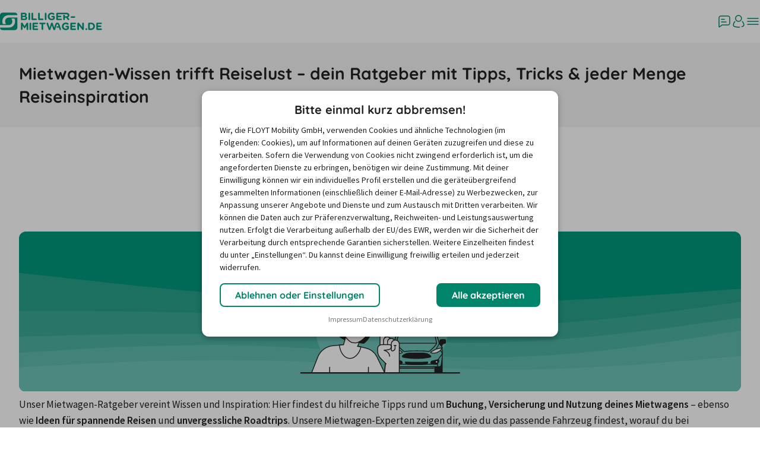

--- FILE ---
content_type: image/svg+xml
request_url: https://images.ctfassets.net/ec2h8ac29jck/4GaFJtKAAbvoqN0YVZFY8D/4bbf1dff95e72846218d067613475d4b/mietwagen-ratgeber.svg
body_size: 8605
content:
<svg width="1920" height="427" viewBox="0 0 1920 427" fill="none" xmlns="http://www.w3.org/2000/svg">
<g clip-path="url(#clip0_303_645)">
<rect width="1920" height="427" fill="#26A089"/>
<g clip-path="url(#clip1_303_645)">
<path d="M0 111.494L106.6 123.593C213.4 135.77 426.6 159.967 640 174.991C853.4 190.015 1066.6 195.866 1280 190.806C1493.4 185.824 1706.6 170.009 1813.4 162.102L1920 154.194V0H1813.4C1706.6 0 1493.4 0 1280 0C1066.6 0 853.4 0 640 0C426.6 0 213.4 0 106.6 0H0V111.494Z" fill="#00977D"/>
<path d="M0 214.291H106.6C213.4 214.291 426.6 214.291 640 224.966C853.4 235.641 1066.6 256.991 1280 252.8C1493.4 248.53 1706.6 218.798 1813.4 203.853L1920 188.987V152.613L1813.4 160.52C1706.6 168.428 1493.4 184.243 1280 189.224C1066.6 194.285 853.4 188.434 640 173.41C426.6 158.385 213.4 134.189 106.6 122.011L0 109.913V214.291Z" fill="#26A089"/>
<path d="M0 282.294L106.6 279.527C213.4 276.759 426.6 271.224 640 277.708C853.4 284.113 1066.6 302.616 1280 296.923C1493.4 291.23 1706.6 261.498 1813.4 246.553L1920 231.687V187.406L1813.4 202.271C1706.6 217.216 1493.4 246.948 1280 251.218C1066.6 255.409 853.4 234.059 640 223.384C426.6 212.709 213.4 212.709 106.6 212.709H0V282.294Z" fill="#3BA995"/>
<path d="M0 324.994L106.6 318.668C213.4 312.343 426.6 299.691 640 306.807C853.4 313.924 1066.6 340.809 1280 337.251C1493.4 333.693 1706.6 299.691 1813.4 282.69L1920 265.689V230.105L1813.4 244.971C1706.6 259.916 1493.4 289.648 1280 295.342C1066.6 301.035 853.4 282.532 640 276.127C426.6 269.643 213.4 275.178 106.6 277.945L0 280.713V324.994Z" fill="#4DB1A1"/>
<path d="M0 363.741L106.6 358.047C213.4 352.433 426.6 341.047 640 345.317C853.4 349.507 1066.6 369.276 1280 369.909C1493.4 370.62 1706.6 352.117 1813.4 342.944L1920 333.693V264.107L1813.4 281.108C1706.6 298.109 1493.4 332.111 1280 335.669C1066.6 339.228 853.4 312.343 640 305.226C426.6 298.109 213.4 310.761 106.6 317.087L0 323.413V363.741Z" fill="#5EBAAC"/>
<path d="M0 427.791H106.6C213.4 427.791 426.6 427.791 640 427.791C853.4 427.791 1066.6 427.791 1280 427.791C1493.4 427.791 1706.6 427.791 1813.4 427.791H1920V332.111L1813.4 341.363C1706.6 350.535 1493.4 369.039 1280 368.327C1066.6 367.694 853.4 347.926 640 343.735C426.6 339.465 213.4 350.852 106.6 356.466L0 362.159V427.791Z" fill="#6EC2B7"/>
</g>
<g clip-path="url(#clip2_303_645)">
<circle cx="965" cy="244" r="178" fill="#6EC2B7"/>
<g clip-path="url(#clip3_303_645)">
<path d="M1125.78 326.028V326.04L1105.69 353.752" stroke="#222222" stroke-width="2.19" stroke-linejoin="round"/>
<path d="M1125.67 337.507V372.189C1125.67 374.718 1123.63 376.769 1121.11 376.769H1110.14C1107.62 376.769 1105.58 374.718 1105.58 372.189V360.755C1105.58 360.755 1118.04 361.315 1121.11 359.914C1124.19 358.514 1125.67 337.507 1125.67 337.507Z" fill="#222222" stroke="#222222" stroke-width="2.19" stroke-linejoin="round"/>
<path d="M988.718 326.028V326.04L1008.81 353.752" stroke="#222222" stroke-width="2.19" stroke-linejoin="round"/>
<path d="M988.828 337.507V372.189C988.828 374.718 990.87 376.769 993.389 376.769H1004.36C1006.88 376.769 1008.92 374.718 1008.92 372.189V360.755C1008.92 360.755 996.464 361.315 993.389 359.914C990.313 358.514 988.828 337.507 988.828 337.507Z" fill="#222222" stroke="#222222" stroke-width="2.19" stroke-linejoin="round"/>
<path d="M1113.27 358.794V354.062H1001.14V358.794M1011.08 364.602H1102.78" stroke="#222222" stroke-width="2.19" stroke-linecap="round" stroke-linejoin="round"/>
<path d="M1057.21 360.667H1118.03C1120.28 360.667 1122.21 359.067 1122.63 356.861C1123.96 349.817 1125.04 341.831 1125.55 333.059C1126.06 324.118 1125.9 315.965 1125.38 308.779L1117.42 298.754C1116.17 292.82 1114.37 286.124 1111.78 278.938C1109.79 273.417 1107.95 269.043 1106 265.018C1105.69 264.386 1105.38 263.766 1105.08 263.186C1103.57 260.18 1100.56 258.232 1097.21 258.038C1093.78 257.845 1090.32 257.664 1086.83 257.509C1076.68 257.071 1066.8 256.851 1057.19 256.813C1047.59 256.851 1037.7 257.071 1027.56 257.509C1024.06 257.664 1020.61 257.832 1017.18 258.038C1013.82 258.232 1010.83 260.18 1009.3 263.186C1009.01 263.766 1008.7 264.386 1008.39 265.018C1006.44 269.043 1004.61 273.429 1002.61 278.938C1000.01 286.124 998.227 292.82 996.968 298.754L989.002 308.779C988.488 315.965 988.321 324.118 988.835 333.059C989.349 341.831 990.429 349.804 991.752 356.861C992.163 359.08 994.103 360.667 996.351 360.667H1057.17H1057.21Z" stroke="#222222" stroke-width="2.19" stroke-linejoin="round"/>
<path d="M1018.81 347.998L1018.72 347.83C1018.13 346.695 1017.04 345.844 1015.85 345.56L1001.39 342.231C998.947 341.664 997.174 343.702 997.996 346.14L999.127 349.533C999.692 351.236 1001.35 352.501 1003.03 352.514L1016.46 352.617C1018.81 352.63 1020.02 350.269 1018.82 347.985L1018.81 347.998Z" fill="#222222" stroke="#222222" stroke-width="2.19" stroke-linejoin="round"/>
<path d="M1057.21 338.696C1066.22 338.851 1076.9 338.296 1088.51 336.142C1090.08 335.858 1091.61 335.548 1093.08 335.226C1095.01 334.8 1095.81 333.123 1094.63 331.936C1093.7 331.007 1092.6 330.027 1091.26 329.046C1091.23 329.02 1091.2 329.008 1091.17 328.982C1087.19 326.079 1081.79 324.428 1076.14 324.312C1075.73 324.312 1075.3 324.299 1074.89 324.286C1068.79 324.17 1062.89 324.286 1057.21 324.286C1051.53 324.286 1045.64 324.17 1039.53 324.286C1039.11 324.286 1038.7 324.299 1038.29 324.312C1032.65 324.441 1027.24 326.079 1023.26 328.982C1023.23 329.008 1023.19 329.02 1023.17 329.046C1021.83 330.027 1020.72 331.007 1019.8 331.936C1018.62 333.123 1019.41 334.8 1021.34 335.226C1022.83 335.548 1024.35 335.858 1025.91 336.142C1037.53 338.296 1048.21 338.838 1057.21 338.696Z" fill="#222222" stroke="#222222" stroke-width="2.19" stroke-linejoin="round"/>
<path d="M1057.21 354.642C1065.27 354.642 1073.45 354.449 1081.98 354.036C1082.92 353.997 1084.75 352.823 1085.3 351.869C1085.76 351.069 1086.25 350.217 1086.78 349.314C1087.1 348.759 1086.97 348.437 1086.44 348.463C1076.32 349.043 1066.67 349.34 1057.2 349.34C1047.74 349.34 1038.09 349.043 1027.96 348.463C1027.43 348.437 1027.32 348.759 1027.62 349.314C1028.15 350.217 1028.64 351.069 1029.1 351.869C1029.65 352.823 1031.48 353.997 1032.42 354.036C1040.96 354.449 1049.14 354.642 1057.19 354.642H1057.21Z" stroke="#222222" stroke-width="2.19" stroke-linejoin="round"/>
<path d="M1057.21 354.642C1065.27 354.642 1073.45 354.449 1081.98 354.036C1082.92 353.997 1084.75 352.823 1085.3 351.869C1085.76 351.069 1086.25 350.217 1086.78 349.314C1087.1 348.759 1086.97 348.437 1086.44 348.463C1076.32 349.043 1066.67 349.34 1057.2 349.34C1047.74 349.34 1038.09 349.043 1027.96 348.463C1027.43 348.437 1027.32 348.759 1027.62 349.314C1028.15 350.217 1028.64 351.069 1029.1 351.869C1029.65 352.823 1031.48 353.997 1032.42 354.036C1040.96 354.449 1049.14 354.642 1057.19 354.642H1057.21Z" fill="#222222" stroke="#222222" stroke-width="2.19" stroke-linejoin="round"/>
<path d="M992.857 310.907C997.123 311.823 1003.78 313.371 1005.17 313.707C1005.35 313.746 1005.53 313.823 1005.69 313.913L1018.75 321.099C1019.75 321.641 1019.65 323.022 1018.59 323.344L1016.19 324.092C1016.19 324.092 1016.09 324.118 1016.03 324.131C1014.69 324.389 1005.27 325.886 996.904 319.745C993.834 317.487 991.919 314.945 990.724 312.855C990.043 311.669 991.251 310.585 992.844 310.92L992.857 310.907Z" fill="white" stroke="#222222" stroke-width="2.19" stroke-linejoin="round"/>
<path d="M1024.5 320.421C1020.1 317.205 1015.07 312.94 1010.21 307.396C1007.71 304.544 1005.6 301.754 1003.81 299.134" stroke="#222222" stroke-width="2.19" stroke-linecap="round" stroke-linejoin="round"/>
<path d="M1004.09 311.738C1001.02 308.097 998.188 301.941 997.664 300.255" stroke="#222222" stroke-width="2.19" stroke-linecap="round" stroke-linejoin="round"/>
<path d="M1110.05 311.738C1113.13 308.097 1115.96 301.941 1116.48 300.255" stroke="#222222" stroke-width="2.19" stroke-linecap="round" stroke-linejoin="round"/>
<path d="M991.123 311.411L989.221 308.74" stroke="#222222" stroke-width="2.19" stroke-linejoin="round"/>
<path d="M1007.14 347.714C1007.14 345.986 1005.72 344.592 1003.97 344.592C1002.22 344.592 1000.8 345.999 1000.8 347.714C1000.8 349.43 1002.22 350.836 1003.97 350.836C1005.72 350.836 1007.14 349.43 1007.14 347.714Z" fill="white" stroke="#222222" stroke-width="2.19" stroke-linejoin="round"/>
<path d="M990.621 300.303L982.553 298.367C980.908 297.98 979.701 296.161 979.752 294.304L979.829 291.543C979.881 289.724 981.152 288.24 982.784 288.24H990.724C993.217 288.24 995.452 290.304 995.452 292.846V296.703C995.452 299.296 993.178 300.896 990.634 300.29L990.621 300.303Z" fill="#222222" stroke="#222222" stroke-width="2.19" stroke-linejoin="round"/>
<path d="M992.266 299.245L994.589 301.375L990.955 306.417L989.35 303.244C989.35 303.244 987.911 300.548 987.294 299.245H992.266Z" fill="#222222" stroke="#222222" stroke-width="2.19" stroke-miterlimit="10"/>
<path d="M993.949 317.139C992.998 318.119 991.906 319.422 990.866 321.061C989.774 322.776 989.054 324.402 988.566 325.718" stroke="#222222" stroke-width="2.19" stroke-linejoin="round"/>
<path d="M1095.63 347.998L1095.72 347.83C1096.31 346.695 1097.4 345.844 1098.58 345.56L1113.05 342.231C1115.49 341.664 1117.26 343.702 1116.44 346.14L1115.31 349.533C1114.75 351.236 1113.09 352.501 1111.41 352.514L1097.98 352.617C1095.63 352.63 1094.42 350.269 1095.62 347.985L1095.63 347.998Z" fill="#222222" stroke="#222222" stroke-width="2.19" stroke-linejoin="round"/>
<path d="M1121.57 310.907C1117.3 311.823 1110.65 313.371 1109.26 313.707C1109.08 313.746 1108.9 313.823 1108.73 313.913L1095.68 321.099C1094.68 321.641 1094.78 323.022 1095.83 323.344L1098.24 324.092C1098.24 324.092 1098.34 324.118 1098.39 324.131C1099.74 324.389 1109.16 325.886 1117.52 319.745C1120.59 317.487 1122.51 314.945 1123.7 312.855C1124.38 311.669 1123.17 310.585 1121.58 310.92L1121.57 310.907Z" fill="white" stroke="#222222" stroke-width="2.19" stroke-linejoin="round"/>
<path d="M1088.24 320.141C1088.24 320.141 1086.84 319.778 1083.21 319.301C1079.88 318.862 1071.94 318.455 1057.21 318.455C1042.49 318.455 1033.98 319.142 1030.65 319.581C1028.76 319.831 1026.18 320.141 1026.18 320.141" stroke="#222222" stroke-width="2.19" stroke-linecap="round" stroke-linejoin="round"/>
<path d="M1089.92 320.421C1094.33 317.204 1099.35 312.94 1104.21 307.396C1106.71 304.544 1108.83 301.754 1110.61 299.134" stroke="#222222" stroke-width="2.19" stroke-linecap="round" stroke-linejoin="round"/>
<path d="M1123.31 311.411C1123.94 310.52 1124.59 309.63 1125.22 308.74" stroke="#222222" stroke-width="2.19" stroke-linejoin="round"/>
<path d="M1003.78 297.916H1110.6C1110.31 296.626 1110.04 295.426 1109.8 294.303H1109.82C1108.51 288.317 1107.68 284.486 1106.42 279.815C1105.74 277.274 1104.76 273.881 1103.43 269.856C1102.87 268.192 1101.38 267.005 1099.64 266.863C1098.18 266.747 1096.73 266.63 1095.27 266.527C1082.21 265.56 1069.52 264.94 1057.2 264.94C1044.88 264.94 1032.18 265.547 1019.13 266.527C1017.67 266.63 1016.21 266.747 1014.76 266.863C1013.02 267.005 1011.53 268.192 1010.97 269.856C1009.64 273.881 1008.67 277.274 1007.98 279.815C1006.84 284.052 1006.04 287.609 1004.93 292.692" stroke="#222222" stroke-width="2.19" stroke-linecap="round" stroke-linejoin="round"/>
<path d="M1107.28 347.714C1107.28 345.986 1108.71 344.592 1110.45 344.592C1112.2 344.592 1113.63 345.999 1113.63 347.714C1113.63 349.43 1112.2 350.836 1110.45 350.836C1108.71 350.836 1107.28 349.43 1107.28 347.714Z" fill="white" stroke="#222222" stroke-width="2.19" stroke-linejoin="round"/>
<path d="M1120.48 317.139C1121.43 318.119 1122.52 319.422 1123.56 321.061C1124.65 322.776 1125.37 324.402 1125.86 325.718" stroke="#222222" stroke-width="2.19" stroke-linejoin="round"/>
<path d="M1123.83 300.303L1131.9 298.367C1133.54 297.98 1134.75 296.161 1134.7 294.304L1134.62 291.543C1134.57 289.724 1133.3 288.24 1131.67 288.24H1123.73C1121.23 288.24 1119 290.304 1119 292.846V296.703C1119 299.296 1121.27 300.896 1123.82 300.29L1123.83 300.303Z" fill="#222222" stroke="#222222" stroke-width="2.19" stroke-linejoin="round"/>
<path d="M1122.18 299.245L1119.86 301.375L1123.5 306.417L1125.1 303.244C1125.1 303.244 1126.54 300.548 1127.16 299.245H1122.18Z" fill="#222222" stroke="#222222" stroke-width="2.19" stroke-miterlimit="10"/>
</g>
<path d="M922.797 311.101C935.174 314.086 945.635 322.327 951.465 333.667H951.466L972.945 378.254C972.793 378.254 972.632 378.254 972.461 378.253C971.006 378.25 968.872 378.246 966.155 378.241C960.722 378.231 952.96 378.218 943.646 378.202C925.019 378.172 900.183 378.134 875.347 378.11C850.51 378.085 825.672 378.073 807.044 378.091C797.73 378.1 789.967 378.118 784.532 378.145C781.815 378.158 779.677 378.174 778.217 378.193C778.005 378.195 777.808 378.201 777.624 378.203L794.475 335.029C801.084 318.093 816.666 306.343 834.726 304.664L879.069 300.539L922.797 311.101Z" fill="white" stroke="#222222" stroke-width="2.19"/>
<path d="M959.328 256.915V302.624L959.316 302.635C955.589 304.561 953.031 308.448 953.031 312.937V318.529C953.031 326.395 956.087 333.784 961.643 339.353C961.643 339.353 969.626 347.061 973.9 351.102L971.184 379.354H1011.35C1011.68 379.354 1011.93 379.678 1011.93 379.354V300.246C1011.93 294.027 1006.89 288.958 1000.67 288.958C999.804 288.958 998.959 289.074 998.149 289.259C998.137 289.225 998.137 289.19 998.114 289.167C996.262 286.278 993.114 284.549 989.699 284.549H989.317C988.692 284.549 988.079 284.607 987.488 284.723C985.613 282.055 982.604 280.454 979.328 280.454H978.946C977.106 280.454 975.382 280.965 973.9 281.846V248.911C973.9 247.124 972.986 245.535 971.446 244.63C969.918 243.725 968.078 243.713 966.527 244.584C962.082 247.078 959.328 251.811 959.328 256.915Z" fill="white"/>
<path d="M976.262 354.329C975.961 354.329 975.672 354.213 975.44 353.993L961.238 339.758C955.578 334.085 952.465 326.545 952.465 318.517V312.925C952.465 306.208 957.916 300.744 964.618 300.744H985.255C987.119 300.744 988.867 301.568 990.07 302.983C991.274 304.41 991.772 306.278 991.459 308.122C990.742 312.299 987.454 315.547 983.276 316.22L975.556 317.449C980.163 319.538 986.644 324.051 986.644 332.995C986.644 333.633 986.123 334.155 985.487 334.155C984.85 334.155 984.329 333.633 984.329 332.995C984.329 321.057 970.729 318.192 970.59 318.169C970.046 318.064 969.653 317.565 969.664 317.009C969.664 316.452 970.081 315.976 970.637 315.883L982.917 313.923C986.112 313.412 988.623 310.93 989.179 307.728C989.376 306.568 989.063 305.384 988.299 304.479C987.547 303.575 986.436 303.064 985.255 303.064H964.618C959.19 303.064 954.78 307.484 954.78 312.925V318.517C954.78 325.918 957.65 332.879 962.882 338.111L977.084 352.346C977.535 352.798 977.535 353.529 977.084 353.981C976.852 354.213 976.563 354.318 976.262 354.318V354.329Z" fill="#222222"/>
<path d="M959.907 303.911C959.27 303.911 958.75 303.389 958.75 302.751V256.915C958.75 251.602 961.62 246.683 966.25 244.073C967.974 243.098 970.035 243.11 971.748 244.119C973.461 245.129 974.479 246.915 974.479 248.899V281.858C974.479 282.496 973.958 283.018 973.322 283.018C972.685 283.018 972.164 282.496 972.164 281.858V248.899C972.164 247.739 971.574 246.706 970.579 246.126C969.583 245.546 968.391 245.535 967.384 246.103C963.483 248.296 961.064 252.449 961.064 256.927V302.763C961.064 303.401 960.544 303.923 959.907 303.923V303.911Z" fill="#222222"/>
<path d="M969.548 302.658C968.911 302.658 968.391 302.136 968.391 301.498V290.454C968.391 284.619 973.125 279.874 978.947 279.874H979.328C982.951 279.874 986.273 281.695 988.229 284.758C988.576 285.303 988.414 286.011 987.882 286.359C987.338 286.707 986.632 286.544 986.285 286.011C984.757 283.621 982.164 282.194 979.34 282.194H978.958C974.409 282.194 970.717 285.895 970.717 290.454V301.498C970.717 302.136 970.196 302.658 969.56 302.658H969.548Z" fill="#222222"/>
<path d="M979.931 302.96C979.294 302.96 978.773 302.438 978.773 301.8V294.537C978.773 288.702 983.507 283.957 989.329 283.957H989.711C993.334 283.957 996.656 285.778 998.612 288.841C998.959 289.386 998.797 290.094 998.265 290.442C997.721 290.79 997.015 290.628 996.668 290.094C995.14 287.704 992.547 286.277 989.723 286.277H989.341C984.792 286.277 981.1 289.978 981.1 294.537V301.8C981.1 302.438 980.579 302.96 979.942 302.96H979.931Z" fill="#222222"/>
<path d="M971.579 379.44C970.811 379.36 970.222 378.928 970.269 378.48L973.046 351.916C973.093 351.468 973.759 351.167 974.526 351.247C975.293 351.327 975.882 351.759 975.835 352.207L973.059 378.771C973.012 379.219 972.346 379.52 971.579 379.44Z" fill="#222222"/>
<path d="M1011.37 380.514C1010.73 380.514 1010.21 379.992 1010.21 379.354V300.246C1010.21 294.979 1005.94 290.698 1000.68 290.698C995.428 290.698 991.157 294.979 991.157 300.246V315.663C991.157 316.592 991.91 317.346 992.836 317.346C996.181 317.346 998.912 314.619 998.912 311.267V304.016C998.912 303.378 999.433 302.856 1000.07 302.856C1000.71 302.856 1001.23 303.378 1001.23 304.016V311.267C1001.23 315.896 997.465 319.666 992.847 319.666C990.648 319.666 988.854 317.868 988.854 315.663V300.246C988.854 293.703 994.167 288.378 1000.69 288.378C1007.22 288.378 1012.54 293.703 1012.54 300.246V379.354C1012.54 379.992 1012.01 380.514 1011.38 380.514H1011.37Z" fill="#222222"/>
<path d="M1002.87 305.176H997.524C996.888 305.176 996.367 304.654 996.367 304.016C996.367 303.378 996.888 302.856 997.524 302.856H1002.87C1003.51 302.856 1004.03 303.378 1004.03 304.016C1004.03 304.654 1003.51 305.176 1002.87 305.176Z" fill="#222222"/>
<path d="M877.147 252.437C878.844 279.275 890.008 300.663 917.787 298.923C930.519 289.062 939.199 275.141 941.644 248.339L941.481 245.762C939.783 218.924 923.969 198.084 906.159 199.216C888.349 200.348 875.286 223.021 876.984 249.859L877.147 252.437Z" fill="#222222"/>
<path d="M865.123 288.999L868.017 288.999C884.856 292.542 902.635 287.713 914.939 265.55L919.497 257.34C931.802 235.178 928.386 209.743 911.869 200.531L911.859 200.525C895.342 191.313 871.977 201.811 859.673 223.973L855.115 232.184C847.973 245.047 847.183 261.401 847.183 276.301C854.297 283.261 858.179 286.161 865.123 288.999Z" fill="#222222"/>
<path d="M907.563 282.992L901.518 304.896L900.308 306.109L902.245 306.545C904.654 307.089 907.033 307.667 909.375 308.301C906.968 317.363 902.715 325.037 897.419 330.374C891.926 335.909 885.363 338.889 878.567 338.422H878.568C871.587 337.94 865.34 333.885 860.604 327.34C856.038 321.031 852.922 312.458 851.983 302.766C855.328 302.536 858.709 302.392 862.116 302.35L862.939 302.339L863.159 301.545L871.061 272.88L907.563 282.992Z" fill="white" stroke="#222222" stroke-width="2.19"/>
<path d="M860.987 246.283L860.203 246.051L857.541 245.261H857.542C853.599 244.089 851.355 239.933 852.527 235.972C853.698 232.017 857.844 229.772 861.79 230.945L864.012 231.606L864.85 231.855L865.279 231.094C871.031 220.878 881.937 213.983 894.464 213.983H896.409C914.899 213.983 929.887 229.001 929.887 247.541V248.901L931.002 248.88L935.375 248.796L935.386 248.807L935.853 248.799C939.953 248.718 943.348 252.001 943.429 256.124C943.507 260.112 940.442 263.426 936.506 263.703L936.123 263.72L930.717 263.825L929.763 263.844L929.651 264.792C928.687 272.972 922.474 281.096 915.039 287.234C911.343 290.285 907.397 292.801 903.753 294.551C900.112 296.299 896.87 297.232 894.518 297.246L885.042 296.108C883.825 295.71 881.733 294.528 879.221 292.598C876.683 290.648 873.799 288.003 871.086 284.821C865.644 278.438 860.987 270.019 860.987 260.812V246.283Z" fill="white" stroke="#222222" stroke-width="2.19"/>
<path d="M898.685 263.273C898.095 263.273 897.597 262.832 897.539 262.229C897.47 261.591 897.933 261.022 898.569 260.953C899.564 260.848 902.169 260.349 902.759 259.537C903.35 258.725 903.396 257.588 903.361 256.765C903.326 255.942 901.857 242.229 901.857 242.229C901.729 241.603 902.134 240.988 902.759 240.86C903.384 240.733 904.125 240.86 904.125 241.765C904.125 241.765 905.641 254.781 905.63 256.301C905.618 257.82 905.595 259.595 904.623 260.918C903.651 262.24 901.952 262.902 898.801 263.261C898.766 263.261 898.72 263.261 898.685 263.261V263.273Z" fill="#222222"/>
<path d="M883.955 205.604C876.976 207.959 873.666 210.395 869.175 213.655C869.337 214.931 861.813 224.583 862.23 225.836C864.209 231.752 869.175 230.964 879.939 230.964C883.585 230.36 887.497 229.386 891.479 228.04C907.579 222.622 918.945 213.202 916.873 207.007C914.801 200.812 900.067 200.186 883.967 205.604H883.955Z" fill="#222222"/>
<path d="M864.314 221.427L863.376 244.525L867.115 245.535L876.455 218.922L864.314 221.427Z" fill="#222222"/>
<path d="M936.735 239.49L929.895 261.566L926.035 261.261L928.937 228.642L936.735 239.49Z" fill="#222222"/>
<path d="M826.037 380.061C825.4 380.061 824.879 379.539 824.879 378.901V361.928C824.879 361.29 825.4 360.768 826.037 360.768C826.673 360.768 827.194 361.29 827.194 361.928V378.901C827.194 379.539 826.673 380.061 826.037 380.061Z" fill="#222222"/>
<path d="M929.188 380.061C928.552 380.061 928.031 379.539 928.031 378.901V361.928C928.031 361.29 928.552 360.768 929.188 360.768C929.825 360.768 930.346 361.29 930.346 361.928V378.901C930.346 379.539 929.825 380.061 929.188 380.061Z" fill="#222222"/>
<path d="M946.104 78.25H865.869C856.119 78.2502 848.25 86.0797 848.25 95.7471V153.136C848.25 162.803 856.119 170.633 865.869 170.633H942.128L942.498 171.03L963.724 193.798V95.7471C963.724 86.0797 955.855 78.2501 946.104 78.25Z" fill="white" stroke="#222222" stroke-width="2.5"/>
<path d="M1007.49 133.25H1086C1095.53 133.25 1103.21 140.859 1103.21 150.239V206.076C1103.21 215.457 1095.53 223.066 1086 223.066H1011.37L1011 223.461L990.275 245.565V150.239C990.276 141.006 997.718 133.489 1007.04 133.256L1007.49 133.25Z" fill="white" stroke="#222222" stroke-width="2.5"/>
<path d="M899.109 127.776C899.109 126.667 899.472 125.749 900.197 125.024C900.922 124.256 901.84 123.872 902.949 123.872C904.698 123.872 906.277 123.616 907.685 123.104C909.093 122.549 910.202 121.675 911.013 120.48C911.866 119.285 912.293 117.707 912.293 115.744C912.293 114.293 911.93 113.013 911.205 111.904C910.522 110.795 909.562 109.92 908.325 109.28C907.13 108.64 905.765 108.32 904.229 108.32C903.034 108.32 901.904 108.533 900.837 108.96C899.813 109.387 898.874 109.963 898.021 110.688C897.338 111.285 896.506 111.733 895.525 112.032C894.586 112.288 893.626 112.053 892.645 111.328C891.621 110.56 891.066 109.643 890.981 108.576C890.896 107.509 891.301 106.528 892.197 105.632C893.733 104.053 895.525 102.837 897.573 101.984C899.664 101.088 901.882 100.64 904.229 100.64C907.173 100.64 909.818 101.323 912.165 102.688C914.554 104.011 916.453 105.803 917.861 108.064C919.269 110.325 919.973 112.885 919.973 115.744C919.973 117.877 919.653 119.776 919.013 121.44C918.373 123.061 917.456 124.469 916.261 125.664C915.109 126.816 913.744 127.755 912.165 128.48C910.629 129.163 908.944 129.653 907.109 129.952C907.024 129.995 906.938 130.037 906.853 130.08C906.81 130.123 906.789 130.187 906.789 130.272V132.64C906.789 133.749 906.426 134.688 905.701 135.456C904.976 136.181 904.058 136.544 902.949 136.544C901.84 136.544 900.922 136.181 900.197 135.456C899.472 134.688 899.109 133.749 899.109 132.64V127.776ZM902.629 148C901.392 148 900.432 147.68 899.749 147.04C899.109 146.357 898.789 145.397 898.789 144.16V143.072C898.789 141.835 899.109 140.896 899.749 140.256C900.432 139.573 901.392 139.232 902.629 139.232H903.461C904.698 139.232 905.637 139.573 906.277 140.256C906.96 140.896 907.301 141.835 907.301 143.072V144.16C907.301 145.397 906.96 146.357 906.277 147.04C905.637 147.68 904.698 148 903.461 148H902.629Z" fill="#222222"/>
<path d="M1048.04 184.856C1046.59 184.856 1045.8 184.045 1045.68 182.424L1043.82 158.872C1043.74 157.549 1044.08 156.44 1044.84 155.544C1045.66 154.648 1046.7 154.2 1047.98 154.2C1049.26 154.2 1050.31 154.648 1051.12 155.544C1051.93 156.44 1052.27 157.549 1052.14 158.872L1050.35 182.424C1050.22 184.045 1049.45 184.856 1048.04 184.856ZM1047.6 199C1046.36 199 1045.4 198.68 1044.72 198.04C1044.08 197.357 1043.76 196.397 1043.76 195.16V194.072C1043.76 192.835 1044.08 191.896 1044.72 191.256C1045.4 190.573 1046.36 190.232 1047.6 190.232H1048.43C1049.67 190.232 1050.6 190.573 1051.24 191.256C1051.93 191.896 1052.27 192.835 1052.27 194.072V195.16C1052.27 196.397 1051.93 197.357 1051.24 198.04C1050.6 198.68 1049.67 199 1048.43 199H1047.6Z" fill="#222222"/>
</g>
<path fill-rule="evenodd" clip-rule="evenodd" d="M748 377.245C748 376.292 748.731 375.52 749.632 375.52L1171.37 375.52C1172.27 375.52 1173 376.292 1173 377.245C1173 378.197 1172.27 378.969 1171.37 378.969L749.632 378.969C748.731 378.969 748 378.197 748 377.245Z" fill="#222222"/>
</g>
<defs>
<clipPath id="clip0_303_645">
<rect width="1920" height="427" fill="white"/>
</clipPath>
<clipPath id="clip1_303_645">
<rect width="1920" height="427" fill="white"/>
</clipPath>
<clipPath id="clip2_303_645">
<rect width="497" height="401" fill="white" transform="translate(712 -22)"/>
</clipPath>
<clipPath id="clip3_303_645">
<rect width="156" height="121" fill="white" transform="translate(979.212 256)"/>
</clipPath>
</defs>
</svg>
